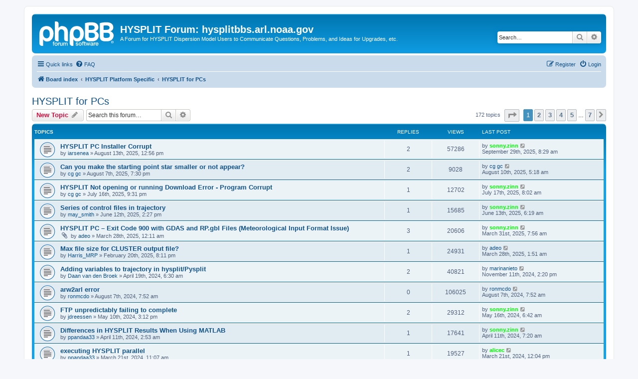

--- FILE ---
content_type: text/html; charset=UTF-8
request_url: https://hysplitbbs.arl.noaa.gov/viewforum.php?f=10&sid=5d1c50ff1a2d8fb74201ba6e87b54fc7
body_size: 87330
content:
<!DOCTYPE html>
<html dir="ltr" lang="en-us">
<head>
<meta charset="utf-8" />
<meta http-equiv="X-UA-Compatible" content="IE=edge">
<meta name="viewport" content="width=device-width, initial-scale=1" />

<title>HYSPLIT for PCs - HYSPLIT Forum: hysplitbbs.arl.noaa.gov</title>

	<link rel="alternate" type="application/atom+xml" title="Feed - HYSPLIT Forum: hysplitbbs.arl.noaa.gov" href="/app.php/feed?sid=db80abfc1f6f2e6937d72b2ea6584407">			<link rel="alternate" type="application/atom+xml" title="Feed - New Topics" href="/app.php/feed/topics?sid=db80abfc1f6f2e6937d72b2ea6584407">		<link rel="alternate" type="application/atom+xml" title="Feed - Forum - HYSPLIT for PCs" href="/app.php/feed/forum/10?sid=db80abfc1f6f2e6937d72b2ea6584407">		
	<link rel="canonical" href="https://hysplitbbs.arl.noaa.gov/viewforum.php?f=10">

<!--
	phpBB style name: prosilver
	Based on style:   prosilver (this is the default phpBB3 style)
	Original author:  Tom Beddard ( http://www.subBlue.com/ )
	Modified by:
-->

<link href="./assets/css/font-awesome.min.css?assets_version=29" rel="stylesheet">
<link href="./styles/prosilver/theme/stylesheet.css?assets_version=29" rel="stylesheet">
<link href="./styles/prosilver/theme/en_us/stylesheet.css?assets_version=29" rel="stylesheet">




<!--[if lte IE 9]>
	<link href="./styles/prosilver/theme/tweaks.css?assets_version=29" rel="stylesheet">
<![endif]-->





</head>
<body id="phpbb" class="nojs notouch section-viewforum ltr ">


<div id="wrap" class="wrap">
	<a id="top" class="top-anchor" accesskey="t"></a>
	<div id="page-header">
		<div class="headerbar" role="banner">
					<div class="inner">

			<div id="site-description" class="site-description">
		<a id="logo" class="logo" href="./index.php?sid=db80abfc1f6f2e6937d72b2ea6584407" title="Board index">
					<span class="site_logo"></span>
				</a>
				<h1>HYSPLIT Forum: hysplitbbs.arl.noaa.gov</h1>
				<p>A Forum for HYSPLIT Dispersion Model Users to Communicate Questions, Problems, and Ideas for Upgrades, etc.</p>
				<p class="skiplink"><a href="#start_here">Skip to content</a></p>
			</div>

									<div id="search-box" class="search-box search-header" role="search">
				<form action="./search.php?sid=db80abfc1f6f2e6937d72b2ea6584407" method="get" id="search">
				<fieldset>
					<input name="keywords" id="keywords" type="search" maxlength="128" title="Search for keywords" class="inputbox search tiny" size="20" value="" placeholder="Search…" />
					<button class="button button-search" type="submit" title="Search">
						<i class="icon fa-search fa-fw" aria-hidden="true"></i><span class="sr-only">Search</span>
					</button>
					<a href="./search.php?sid=db80abfc1f6f2e6937d72b2ea6584407" class="button button-search-end" title="Advanced search">
						<i class="icon fa-cog fa-fw" aria-hidden="true"></i><span class="sr-only">Advanced search</span>
					</a>
					<input type="hidden" name="sid" value="db80abfc1f6f2e6937d72b2ea6584407" />

				</fieldset>
				</form>
			</div>
						
			</div>
					</div>
				<div class="navbar" role="navigation">
	<div class="inner">

	<ul id="nav-main" class="nav-main linklist" role="menubar">

		<li id="quick-links" class="quick-links dropdown-container responsive-menu" data-skip-responsive="true">
			<a href="#" class="dropdown-trigger">
				<i class="icon fa-bars fa-fw" aria-hidden="true"></i><span>Quick links</span>
			</a>
			<div class="dropdown">
				<div class="pointer"><div class="pointer-inner"></div></div>
				<ul class="dropdown-contents" role="menu">
					
											<li class="separator"></li>
																									<li>
								<a href="./search.php?search_id=unanswered&amp;sid=db80abfc1f6f2e6937d72b2ea6584407" role="menuitem">
									<i class="icon fa-file-o fa-fw icon-gray" aria-hidden="true"></i><span>Unanswered topics</span>
								</a>
							</li>
							<li>
								<a href="./search.php?search_id=active_topics&amp;sid=db80abfc1f6f2e6937d72b2ea6584407" role="menuitem">
									<i class="icon fa-file-o fa-fw icon-blue" aria-hidden="true"></i><span>Active topics</span>
								</a>
							</li>
							<li class="separator"></li>
							<li>
								<a href="./search.php?sid=db80abfc1f6f2e6937d72b2ea6584407" role="menuitem">
									<i class="icon fa-search fa-fw" aria-hidden="true"></i><span>Search</span>
								</a>
							</li>
					
										<li class="separator"></li>

									</ul>
			</div>
		</li>

				<li data-skip-responsive="true">
			<a href="/app.php/help/faq?sid=db80abfc1f6f2e6937d72b2ea6584407" rel="help" title="Frequently Asked Questions" role="menuitem">
				<i class="icon fa-question-circle fa-fw" aria-hidden="true"></i><span>FAQ</span>
			</a>
		</li>
						
			<li class="rightside"  data-skip-responsive="true">
			<a href="./ucp.php?mode=login&amp;redirect=viewforum.php%3Ff%3D10&amp;sid=db80abfc1f6f2e6937d72b2ea6584407" title="Login" accesskey="x" role="menuitem">
				<i class="icon fa-power-off fa-fw" aria-hidden="true"></i><span>Login</span>
			</a>
		</li>
					<li class="rightside" data-skip-responsive="true">
				<a href="./ucp.php?mode=register&amp;sid=db80abfc1f6f2e6937d72b2ea6584407" role="menuitem">
					<i class="icon fa-pencil-square-o  fa-fw" aria-hidden="true"></i><span>Register</span>
				</a>
			</li>
						</ul>

	<ul id="nav-breadcrumbs" class="nav-breadcrumbs linklist navlinks" role="menubar">
				
		
		<li class="breadcrumbs" itemscope itemtype="https://schema.org/BreadcrumbList">

			
							<span class="crumb" itemtype="https://schema.org/ListItem" itemprop="itemListElement" itemscope><a itemprop="item" href="./index.php?sid=db80abfc1f6f2e6937d72b2ea6584407" accesskey="h" data-navbar-reference="index"><i class="icon fa-home fa-fw"></i><span itemprop="name">Board index</span></a><meta itemprop="position" content="1" /></span>

											
								<span class="crumb" itemtype="https://schema.org/ListItem" itemprop="itemListElement" itemscope data-forum-id="9"><a itemprop="item" href="./viewforum.php?f=9&amp;sid=db80abfc1f6f2e6937d72b2ea6584407"><span itemprop="name">HYSPLIT Platform Specific</span></a><meta itemprop="position" content="2" /></span>
															
								<span class="crumb" itemtype="https://schema.org/ListItem" itemprop="itemListElement" itemscope data-forum-id="10"><a itemprop="item" href="./viewforum.php?f=10&amp;sid=db80abfc1f6f2e6937d72b2ea6584407"><span itemprop="name">HYSPLIT for PCs</span></a><meta itemprop="position" content="3" /></span>
							
					</li>

		
					<li class="rightside responsive-search">
				<a href="./search.php?sid=db80abfc1f6f2e6937d72b2ea6584407" title="View the advanced search options" role="menuitem">
					<i class="icon fa-search fa-fw" aria-hidden="true"></i><span class="sr-only">Search</span>
				</a>
			</li>
			</ul>

	</div>
</div>
	</div>

	
	<a id="start_here" class="anchor"></a>
	<div id="page-body" class="page-body" role="main">
		
		<h2 class="forum-title"><a href="./viewforum.php?f=10&amp;sid=db80abfc1f6f2e6937d72b2ea6584407">HYSPLIT for PCs</a></h2>
<div>
	<!-- NOTE: remove the style="display: none" when you want to have the forum description on the forum body -->
	<div style="display: none !important;">Post any questions or comments regarding the Desktop PC version of HYSPLIT.  This includes the model execution, GUIs, results, or graphics.  Be sure to include the operating system you are using (Windows XP, Windows Vista, Windows 7, Windows 8, etc.<br /></div>	</div>



	<div class="action-bar bar-top">

				
		<a href="./posting.php?mode=post&amp;f=10&amp;sid=db80abfc1f6f2e6937d72b2ea6584407" class="button" title="Post a new topic">
							<span>New Topic</span> <i class="icon fa-pencil fa-fw" aria-hidden="true"></i>
					</a>
				
			<div class="search-box" role="search">
			<form method="get" id="forum-search" action="./search.php?sid=db80abfc1f6f2e6937d72b2ea6584407">
			<fieldset>
				<input class="inputbox search tiny" type="search" name="keywords" id="search_keywords" size="20" placeholder="Search this forum…" />
				<button class="button button-search" type="submit" title="Search">
					<i class="icon fa-search fa-fw" aria-hidden="true"></i><span class="sr-only">Search</span>
				</button>
				<a href="./search.php?fid%5B%5D=10&amp;sid=db80abfc1f6f2e6937d72b2ea6584407" class="button button-search-end" title="Advanced search">
					<i class="icon fa-cog fa-fw" aria-hidden="true"></i><span class="sr-only">Advanced search</span>
				</a>
				<input type="hidden" name="fid[0]" value="10" />
<input type="hidden" name="sid" value="db80abfc1f6f2e6937d72b2ea6584407" />

			</fieldset>
			</form>
		</div>
	
	<div class="pagination">
				172 topics
					<ul>
	<li class="dropdown-container dropdown-button-control dropdown-page-jump page-jump">
		<a class="button button-icon-only dropdown-trigger" href="#" title="Click to jump to page…" role="button"><i class="icon fa-level-down fa-rotate-270" aria-hidden="true"></i><span class="sr-only">Page <strong>1</strong> of <strong>7</strong></span></a>
		<div class="dropdown">
			<div class="pointer"><div class="pointer-inner"></div></div>
			<ul class="dropdown-contents">
				<li>Jump to page:</li>
				<li class="page-jump-form">
					<input type="number" name="page-number" min="1" max="999999" title="Enter the page number you wish to go to" class="inputbox tiny" data-per-page="25" data-base-url=".&#x2F;viewforum.php&#x3F;f&#x3D;10&amp;amp&#x3B;sid&#x3D;db80abfc1f6f2e6937d72b2ea6584407" data-start-name="start" />
					<input class="button2" value="Go" type="button" />
				</li>
			</ul>
		</div>
	</li>
		<li class="active"><span>1</span></li>
				<li><a class="button" href="./viewforum.php?f=10&amp;sid=db80abfc1f6f2e6937d72b2ea6584407&amp;start=25" role="button">2</a></li>
				<li><a class="button" href="./viewforum.php?f=10&amp;sid=db80abfc1f6f2e6937d72b2ea6584407&amp;start=50" role="button">3</a></li>
				<li><a class="button" href="./viewforum.php?f=10&amp;sid=db80abfc1f6f2e6937d72b2ea6584407&amp;start=75" role="button">4</a></li>
				<li><a class="button" href="./viewforum.php?f=10&amp;sid=db80abfc1f6f2e6937d72b2ea6584407&amp;start=100" role="button">5</a></li>
			<li class="ellipsis" role="separator"><span>…</span></li>
				<li><a class="button" href="./viewforum.php?f=10&amp;sid=db80abfc1f6f2e6937d72b2ea6584407&amp;start=150" role="button">7</a></li>
				<li class="arrow next"><a class="button button-icon-only" href="./viewforum.php?f=10&amp;sid=db80abfc1f6f2e6937d72b2ea6584407&amp;start=25" rel="next" role="button"><i class="icon fa-chevron-right fa-fw" aria-hidden="true"></i><span class="sr-only">Next</span></a></li>
	</ul>
			</div>

	</div>




	
			<div class="forumbg">
		<div class="inner">
		<ul class="topiclist">
			<li class="header">
				<dl class="row-item">
					<dt><div class="list-inner">Topics</div></dt>
					<dd class="posts">Replies</dd>
					<dd class="views">Views</dd>
					<dd class="lastpost"><span>Last post</span></dd>
				</dl>
			</li>
		</ul>
		<ul class="topiclist topics">
	
				<li class="row bg1">
						<dl class="row-item topic_read">
				<dt title="No unread posts">
										<div class="list-inner">
																		<a href="./viewtopic.php?t=2880&amp;sid=db80abfc1f6f2e6937d72b2ea6584407" class="topictitle">HYSPLIT PC Installer Corrupt</a>																								<br />
						
												<div class="responsive-show" style="display: none;">
							Last post by <a href="./memberlist.php?mode=viewprofile&amp;u=19064&amp;sid=db80abfc1f6f2e6937d72b2ea6584407" style="color: #00FF00;" class="username-coloured">sonny.zinn</a> &laquo; <a href="./viewtopic.php?p=8087&amp;sid=db80abfc1f6f2e6937d72b2ea6584407#p8087" title="Go to last post"><time datetime="2025-09-29T12:29:44+00:00">September 29th, 2025, 8:29 am</time></a>
													</div>
														<span class="responsive-show left-box" style="display: none;">Replies: <strong>2</strong></span>
													
						<div class="topic-poster responsive-hide left-box">
																												by <a href="./memberlist.php?mode=viewprofile&amp;u=20368&amp;sid=db80abfc1f6f2e6937d72b2ea6584407" class="username">iarsenea</a> &raquo; <time datetime="2025-08-13T16:56:18+00:00">August 13th, 2025, 12:56 pm</time>
																				</div>

						
											</div>
				</dt>
				<dd class="posts">2 <dfn>Replies</dfn></dd>
				<dd class="views">57286 <dfn>Views</dfn></dd>
				<dd class="lastpost">
					<span><dfn>Last post </dfn>by <a href="./memberlist.php?mode=viewprofile&amp;u=19064&amp;sid=db80abfc1f6f2e6937d72b2ea6584407" style="color: #00FF00;" class="username-coloured">sonny.zinn</a>													<a href="./viewtopic.php?p=8087&amp;sid=db80abfc1f6f2e6937d72b2ea6584407#p8087" title="Go to last post">
								<i class="icon fa-external-link-square fa-fw icon-lightgray icon-md" aria-hidden="true"></i><span class="sr-only"></span>
							</a>
												<br /><time datetime="2025-09-29T12:29:44+00:00">September 29th, 2025, 8:29 am</time>
					</span>
				</dd>
			</dl>
					</li>
		
	

	
	
				<li class="row bg2">
						<dl class="row-item topic_read">
				<dt title="No unread posts">
										<div class="list-inner">
																		<a href="./viewtopic.php?t=2878&amp;sid=db80abfc1f6f2e6937d72b2ea6584407" class="topictitle">Can you make the starting point star smaller or not appear?</a>																								<br />
						
												<div class="responsive-show" style="display: none;">
							Last post by <a href="./memberlist.php?mode=viewprofile&amp;u=18806&amp;sid=db80abfc1f6f2e6937d72b2ea6584407" class="username">cg gc</a> &laquo; <a href="./viewtopic.php?p=8065&amp;sid=db80abfc1f6f2e6937d72b2ea6584407#p8065" title="Go to last post"><time datetime="2025-08-10T09:18:11+00:00">August 10th, 2025, 5:18 am</time></a>
													</div>
														<span class="responsive-show left-box" style="display: none;">Replies: <strong>2</strong></span>
													
						<div class="topic-poster responsive-hide left-box">
																												by <a href="./memberlist.php?mode=viewprofile&amp;u=18806&amp;sid=db80abfc1f6f2e6937d72b2ea6584407" class="username">cg gc</a> &raquo; <time datetime="2025-08-07T23:30:26+00:00">August 7th, 2025, 7:30 pm</time>
																				</div>

						
											</div>
				</dt>
				<dd class="posts">2 <dfn>Replies</dfn></dd>
				<dd class="views">9028 <dfn>Views</dfn></dd>
				<dd class="lastpost">
					<span><dfn>Last post </dfn>by <a href="./memberlist.php?mode=viewprofile&amp;u=18806&amp;sid=db80abfc1f6f2e6937d72b2ea6584407" class="username">cg gc</a>													<a href="./viewtopic.php?p=8065&amp;sid=db80abfc1f6f2e6937d72b2ea6584407#p8065" title="Go to last post">
								<i class="icon fa-external-link-square fa-fw icon-lightgray icon-md" aria-hidden="true"></i><span class="sr-only"></span>
							</a>
												<br /><time datetime="2025-08-10T09:18:11+00:00">August 10th, 2025, 5:18 am</time>
					</span>
				</dd>
			</dl>
					</li>
		
	

	
	
				<li class="row bg1">
						<dl class="row-item topic_read">
				<dt title="No unread posts">
										<div class="list-inner">
																		<a href="./viewtopic.php?t=2870&amp;sid=db80abfc1f6f2e6937d72b2ea6584407" class="topictitle">HYSPLIT Not opening or running Download Error - Program Corrupt</a>																								<br />
						
												<div class="responsive-show" style="display: none;">
							Last post by <a href="./memberlist.php?mode=viewprofile&amp;u=19064&amp;sid=db80abfc1f6f2e6937d72b2ea6584407" style="color: #00FF00;" class="username-coloured">sonny.zinn</a> &laquo; <a href="./viewtopic.php?p=8051&amp;sid=db80abfc1f6f2e6937d72b2ea6584407#p8051" title="Go to last post"><time datetime="2025-07-17T12:02:28+00:00">July 17th, 2025, 8:02 am</time></a>
													</div>
														<span class="responsive-show left-box" style="display: none;">Replies: <strong>1</strong></span>
													
						<div class="topic-poster responsive-hide left-box">
																												by <a href="./memberlist.php?mode=viewprofile&amp;u=18806&amp;sid=db80abfc1f6f2e6937d72b2ea6584407" class="username">cg gc</a> &raquo; <time datetime="2025-07-17T01:31:24+00:00">July 16th, 2025, 9:31 pm</time>
																				</div>

						
											</div>
				</dt>
				<dd class="posts">1 <dfn>Replies</dfn></dd>
				<dd class="views">12702 <dfn>Views</dfn></dd>
				<dd class="lastpost">
					<span><dfn>Last post </dfn>by <a href="./memberlist.php?mode=viewprofile&amp;u=19064&amp;sid=db80abfc1f6f2e6937d72b2ea6584407" style="color: #00FF00;" class="username-coloured">sonny.zinn</a>													<a href="./viewtopic.php?p=8051&amp;sid=db80abfc1f6f2e6937d72b2ea6584407#p8051" title="Go to last post">
								<i class="icon fa-external-link-square fa-fw icon-lightgray icon-md" aria-hidden="true"></i><span class="sr-only"></span>
							</a>
												<br /><time datetime="2025-07-17T12:02:28+00:00">July 17th, 2025, 8:02 am</time>
					</span>
				</dd>
			</dl>
					</li>
		
	

	
	
				<li class="row bg2">
						<dl class="row-item topic_read">
				<dt title="No unread posts">
										<div class="list-inner">
																		<a href="./viewtopic.php?t=2860&amp;sid=db80abfc1f6f2e6937d72b2ea6584407" class="topictitle">Series of control files in trajectory</a>																								<br />
						
												<div class="responsive-show" style="display: none;">
							Last post by <a href="./memberlist.php?mode=viewprofile&amp;u=19064&amp;sid=db80abfc1f6f2e6937d72b2ea6584407" style="color: #00FF00;" class="username-coloured">sonny.zinn</a> &laquo; <a href="./viewtopic.php?p=8031&amp;sid=db80abfc1f6f2e6937d72b2ea6584407#p8031" title="Go to last post"><time datetime="2025-06-13T10:19:35+00:00">June 13th, 2025, 6:19 am</time></a>
													</div>
														<span class="responsive-show left-box" style="display: none;">Replies: <strong>1</strong></span>
													
						<div class="topic-poster responsive-hide left-box">
																												by <a href="./memberlist.php?mode=viewprofile&amp;u=20354&amp;sid=db80abfc1f6f2e6937d72b2ea6584407" class="username">may_smith</a> &raquo; <time datetime="2025-06-12T18:27:48+00:00">June 12th, 2025, 2:27 pm</time>
																				</div>

						
											</div>
				</dt>
				<dd class="posts">1 <dfn>Replies</dfn></dd>
				<dd class="views">15685 <dfn>Views</dfn></dd>
				<dd class="lastpost">
					<span><dfn>Last post </dfn>by <a href="./memberlist.php?mode=viewprofile&amp;u=19064&amp;sid=db80abfc1f6f2e6937d72b2ea6584407" style="color: #00FF00;" class="username-coloured">sonny.zinn</a>													<a href="./viewtopic.php?p=8031&amp;sid=db80abfc1f6f2e6937d72b2ea6584407#p8031" title="Go to last post">
								<i class="icon fa-external-link-square fa-fw icon-lightgray icon-md" aria-hidden="true"></i><span class="sr-only"></span>
							</a>
												<br /><time datetime="2025-06-13T10:19:35+00:00">June 13th, 2025, 6:19 am</time>
					</span>
				</dd>
			</dl>
					</li>
		
	

	
	
				<li class="row bg1">
						<dl class="row-item topic_read">
				<dt title="No unread posts">
										<div class="list-inner">
																		<a href="./viewtopic.php?t=2845&amp;sid=db80abfc1f6f2e6937d72b2ea6584407" class="topictitle">HYSPLIT PC – Exit Code 900 with GDAS and RP.gbl Files (Meteorological Input Format Issue)</a>																								<br />
						
												<div class="responsive-show" style="display: none;">
							Last post by <a href="./memberlist.php?mode=viewprofile&amp;u=19064&amp;sid=db80abfc1f6f2e6937d72b2ea6584407" style="color: #00FF00;" class="username-coloured">sonny.zinn</a> &laquo; <a href="./viewtopic.php?p=8001&amp;sid=db80abfc1f6f2e6937d72b2ea6584407#p8001" title="Go to last post"><time datetime="2025-03-31T11:56:19+00:00">March 31st, 2025, 7:56 am</time></a>
													</div>
														<span class="responsive-show left-box" style="display: none;">Replies: <strong>3</strong></span>
													
						<div class="topic-poster responsive-hide left-box">
														<i class="icon fa-paperclip fa-fw" aria-hidden="true"></i>														by <a href="./memberlist.php?mode=viewprofile&amp;u=20334&amp;sid=db80abfc1f6f2e6937d72b2ea6584407" class="username">adeo</a> &raquo; <time datetime="2025-03-28T04:11:55+00:00">March 28th, 2025, 12:11 am</time>
																				</div>

						
											</div>
				</dt>
				<dd class="posts">3 <dfn>Replies</dfn></dd>
				<dd class="views">20606 <dfn>Views</dfn></dd>
				<dd class="lastpost">
					<span><dfn>Last post </dfn>by <a href="./memberlist.php?mode=viewprofile&amp;u=19064&amp;sid=db80abfc1f6f2e6937d72b2ea6584407" style="color: #00FF00;" class="username-coloured">sonny.zinn</a>													<a href="./viewtopic.php?p=8001&amp;sid=db80abfc1f6f2e6937d72b2ea6584407#p8001" title="Go to last post">
								<i class="icon fa-external-link-square fa-fw icon-lightgray icon-md" aria-hidden="true"></i><span class="sr-only"></span>
							</a>
												<br /><time datetime="2025-03-31T11:56:19+00:00">March 31st, 2025, 7:56 am</time>
					</span>
				</dd>
			</dl>
					</li>
		
	

	
	
				<li class="row bg2">
						<dl class="row-item topic_read">
				<dt title="No unread posts">
										<div class="list-inner">
																		<a href="./viewtopic.php?t=2839&amp;sid=db80abfc1f6f2e6937d72b2ea6584407" class="topictitle">Max file size for CLUSTER output file?</a>																								<br />
						
												<div class="responsive-show" style="display: none;">
							Last post by <a href="./memberlist.php?mode=viewprofile&amp;u=20334&amp;sid=db80abfc1f6f2e6937d72b2ea6584407" class="username">adeo</a> &laquo; <a href="./viewtopic.php?p=7996&amp;sid=db80abfc1f6f2e6937d72b2ea6584407#p7996" title="Go to last post"><time datetime="2025-03-28T05:51:00+00:00">March 28th, 2025, 1:51 am</time></a>
													</div>
														<span class="responsive-show left-box" style="display: none;">Replies: <strong>1</strong></span>
													
						<div class="topic-poster responsive-hide left-box">
																												by <a href="./memberlist.php?mode=viewprofile&amp;u=20059&amp;sid=db80abfc1f6f2e6937d72b2ea6584407" class="username">Harris_MRP</a> &raquo; <time datetime="2025-02-21T01:11:52+00:00">February 20th, 2025, 8:11 pm</time>
																				</div>

						
											</div>
				</dt>
				<dd class="posts">1 <dfn>Replies</dfn></dd>
				<dd class="views">24931 <dfn>Views</dfn></dd>
				<dd class="lastpost">
					<span><dfn>Last post </dfn>by <a href="./memberlist.php?mode=viewprofile&amp;u=20334&amp;sid=db80abfc1f6f2e6937d72b2ea6584407" class="username">adeo</a>													<a href="./viewtopic.php?p=7996&amp;sid=db80abfc1f6f2e6937d72b2ea6584407#p7996" title="Go to last post">
								<i class="icon fa-external-link-square fa-fw icon-lightgray icon-md" aria-hidden="true"></i><span class="sr-only"></span>
							</a>
												<br /><time datetime="2025-03-28T05:51:00+00:00">March 28th, 2025, 1:51 am</time>
					</span>
				</dd>
			</dl>
					</li>
		
	

	
	
				<li class="row bg1">
						<dl class="row-item topic_read">
				<dt title="No unread posts">
										<div class="list-inner">
																		<a href="./viewtopic.php?t=2772&amp;sid=db80abfc1f6f2e6937d72b2ea6584407" class="topictitle">Adding variables to trajectory in hysplit/Pysplit</a>																								<br />
						
												<div class="responsive-show" style="display: none;">
							Last post by <a href="./memberlist.php?mode=viewprofile&amp;u=20302&amp;sid=db80abfc1f6f2e6937d72b2ea6584407" class="username">marinanieto</a> &laquo; <a href="./viewtopic.php?p=7947&amp;sid=db80abfc1f6f2e6937d72b2ea6584407#p7947" title="Go to last post"><time datetime="2024-11-11T19:20:32+00:00">November 11th, 2024, 2:20 pm</time></a>
													</div>
														<span class="responsive-show left-box" style="display: none;">Replies: <strong>2</strong></span>
													
						<div class="topic-poster responsive-hide left-box">
																												by <a href="./memberlist.php?mode=viewprofile&amp;u=20239&amp;sid=db80abfc1f6f2e6937d72b2ea6584407" class="username">Daan van den Broek</a> &raquo; <time datetime="2024-04-19T10:30:59+00:00">April 19th, 2024, 6:30 am</time>
																				</div>

						
											</div>
				</dt>
				<dd class="posts">2 <dfn>Replies</dfn></dd>
				<dd class="views">40821 <dfn>Views</dfn></dd>
				<dd class="lastpost">
					<span><dfn>Last post </dfn>by <a href="./memberlist.php?mode=viewprofile&amp;u=20302&amp;sid=db80abfc1f6f2e6937d72b2ea6584407" class="username">marinanieto</a>													<a href="./viewtopic.php?p=7947&amp;sid=db80abfc1f6f2e6937d72b2ea6584407#p7947" title="Go to last post">
								<i class="icon fa-external-link-square fa-fw icon-lightgray icon-md" aria-hidden="true"></i><span class="sr-only"></span>
							</a>
												<br /><time datetime="2024-11-11T19:20:32+00:00">November 11th, 2024, 2:20 pm</time>
					</span>
				</dd>
			</dl>
					</li>
		
	

	
	
				<li class="row bg2">
						<dl class="row-item topic_read">
				<dt title="No unread posts">
										<div class="list-inner">
																		<a href="./viewtopic.php?t=2801&amp;sid=db80abfc1f6f2e6937d72b2ea6584407" class="topictitle">arw2arl error</a>																								<br />
						
												<div class="responsive-show" style="display: none;">
							Last post by <a href="./memberlist.php?mode=viewprofile&amp;u=5210&amp;sid=db80abfc1f6f2e6937d72b2ea6584407" class="username">ronmcdo</a> &laquo; <a href="./viewtopic.php?p=7889&amp;sid=db80abfc1f6f2e6937d72b2ea6584407#p7889" title="Go to last post"><time datetime="2024-08-07T11:52:08+00:00">August 7th, 2024, 7:52 am</time></a>
													</div>
													
						<div class="topic-poster responsive-hide left-box">
																												by <a href="./memberlist.php?mode=viewprofile&amp;u=5210&amp;sid=db80abfc1f6f2e6937d72b2ea6584407" class="username">ronmcdo</a> &raquo; <time datetime="2024-08-07T11:52:08+00:00">August 7th, 2024, 7:52 am</time>
																				</div>

						
											</div>
				</dt>
				<dd class="posts">0 <dfn>Replies</dfn></dd>
				<dd class="views">106025 <dfn>Views</dfn></dd>
				<dd class="lastpost">
					<span><dfn>Last post </dfn>by <a href="./memberlist.php?mode=viewprofile&amp;u=5210&amp;sid=db80abfc1f6f2e6937d72b2ea6584407" class="username">ronmcdo</a>													<a href="./viewtopic.php?p=7889&amp;sid=db80abfc1f6f2e6937d72b2ea6584407#p7889" title="Go to last post">
								<i class="icon fa-external-link-square fa-fw icon-lightgray icon-md" aria-hidden="true"></i><span class="sr-only"></span>
							</a>
												<br /><time datetime="2024-08-07T11:52:08+00:00">August 7th, 2024, 7:52 am</time>
					</span>
				</dd>
			</dl>
					</li>
		
	

	
	
				<li class="row bg1">
						<dl class="row-item topic_read">
				<dt title="No unread posts">
										<div class="list-inner">
																		<a href="./viewtopic.php?t=2776&amp;sid=db80abfc1f6f2e6937d72b2ea6584407" class="topictitle">FTP unpredictably failing to complete</a>																								<br />
						
												<div class="responsive-show" style="display: none;">
							Last post by <a href="./memberlist.php?mode=viewprofile&amp;u=19064&amp;sid=db80abfc1f6f2e6937d72b2ea6584407" style="color: #00FF00;" class="username-coloured">sonny.zinn</a> &laquo; <a href="./viewtopic.php?p=7827&amp;sid=db80abfc1f6f2e6937d72b2ea6584407#p7827" title="Go to last post"><time datetime="2024-05-16T10:42:05+00:00">May 16th, 2024, 6:42 am</time></a>
													</div>
														<span class="responsive-show left-box" style="display: none;">Replies: <strong>2</strong></span>
													
						<div class="topic-poster responsive-hide left-box">
																												by <a href="./memberlist.php?mode=viewprofile&amp;u=7115&amp;sid=db80abfc1f6f2e6937d72b2ea6584407" class="username">jdreessen</a> &raquo; <time datetime="2024-05-10T19:12:48+00:00">May 10th, 2024, 3:12 pm</time>
																				</div>

						
											</div>
				</dt>
				<dd class="posts">2 <dfn>Replies</dfn></dd>
				<dd class="views">29312 <dfn>Views</dfn></dd>
				<dd class="lastpost">
					<span><dfn>Last post </dfn>by <a href="./memberlist.php?mode=viewprofile&amp;u=19064&amp;sid=db80abfc1f6f2e6937d72b2ea6584407" style="color: #00FF00;" class="username-coloured">sonny.zinn</a>													<a href="./viewtopic.php?p=7827&amp;sid=db80abfc1f6f2e6937d72b2ea6584407#p7827" title="Go to last post">
								<i class="icon fa-external-link-square fa-fw icon-lightgray icon-md" aria-hidden="true"></i><span class="sr-only"></span>
							</a>
												<br /><time datetime="2024-05-16T10:42:05+00:00">May 16th, 2024, 6:42 am</time>
					</span>
				</dd>
			</dl>
					</li>
		
	

	
	
				<li class="row bg2">
						<dl class="row-item topic_read">
				<dt title="No unread posts">
										<div class="list-inner">
																		<a href="./viewtopic.php?t=2769&amp;sid=db80abfc1f6f2e6937d72b2ea6584407" class="topictitle">Differences in HYSPLIT Results When Using MATLAB</a>																								<br />
						
												<div class="responsive-show" style="display: none;">
							Last post by <a href="./memberlist.php?mode=viewprofile&amp;u=19064&amp;sid=db80abfc1f6f2e6937d72b2ea6584407" style="color: #00FF00;" class="username-coloured">sonny.zinn</a> &laquo; <a href="./viewtopic.php?p=7812&amp;sid=db80abfc1f6f2e6937d72b2ea6584407#p7812" title="Go to last post"><time datetime="2024-04-11T11:20:39+00:00">April 11th, 2024, 7:20 am</time></a>
													</div>
														<span class="responsive-show left-box" style="display: none;">Replies: <strong>1</strong></span>
													
						<div class="topic-poster responsive-hide left-box">
																												by <a href="./memberlist.php?mode=viewprofile&amp;u=20228&amp;sid=db80abfc1f6f2e6937d72b2ea6584407" class="username">ppandaa33</a> &raquo; <time datetime="2024-04-11T06:53:42+00:00">April 11th, 2024, 2:53 am</time>
																				</div>

						
											</div>
				</dt>
				<dd class="posts">1 <dfn>Replies</dfn></dd>
				<dd class="views">17641 <dfn>Views</dfn></dd>
				<dd class="lastpost">
					<span><dfn>Last post </dfn>by <a href="./memberlist.php?mode=viewprofile&amp;u=19064&amp;sid=db80abfc1f6f2e6937d72b2ea6584407" style="color: #00FF00;" class="username-coloured">sonny.zinn</a>													<a href="./viewtopic.php?p=7812&amp;sid=db80abfc1f6f2e6937d72b2ea6584407#p7812" title="Go to last post">
								<i class="icon fa-external-link-square fa-fw icon-lightgray icon-md" aria-hidden="true"></i><span class="sr-only"></span>
							</a>
												<br /><time datetime="2024-04-11T11:20:39+00:00">April 11th, 2024, 7:20 am</time>
					</span>
				</dd>
			</dl>
					</li>
		
	

	
	
				<li class="row bg1">
						<dl class="row-item topic_read">
				<dt title="No unread posts">
										<div class="list-inner">
																		<a href="./viewtopic.php?t=2763&amp;sid=db80abfc1f6f2e6937d72b2ea6584407" class="topictitle">executing HYSPLIT parallel</a>																								<br />
						
												<div class="responsive-show" style="display: none;">
							Last post by <a href="./memberlist.php?mode=viewprofile&amp;u=17280&amp;sid=db80abfc1f6f2e6937d72b2ea6584407" style="color: #00FF00;" class="username-coloured">alicec</a> &laquo; <a href="./viewtopic.php?p=7790&amp;sid=db80abfc1f6f2e6937d72b2ea6584407#p7790" title="Go to last post"><time datetime="2024-03-21T16:04:57+00:00">March 21st, 2024, 12:04 pm</time></a>
													</div>
														<span class="responsive-show left-box" style="display: none;">Replies: <strong>1</strong></span>
													
						<div class="topic-poster responsive-hide left-box">
																												by <a href="./memberlist.php?mode=viewprofile&amp;u=20228&amp;sid=db80abfc1f6f2e6937d72b2ea6584407" class="username">ppandaa33</a> &raquo; <time datetime="2024-03-21T15:07:42+00:00">March 21st, 2024, 11:07 am</time>
																				</div>

						
											</div>
				</dt>
				<dd class="posts">1 <dfn>Replies</dfn></dd>
				<dd class="views">19527 <dfn>Views</dfn></dd>
				<dd class="lastpost">
					<span><dfn>Last post </dfn>by <a href="./memberlist.php?mode=viewprofile&amp;u=17280&amp;sid=db80abfc1f6f2e6937d72b2ea6584407" style="color: #00FF00;" class="username-coloured">alicec</a>													<a href="./viewtopic.php?p=7790&amp;sid=db80abfc1f6f2e6937d72b2ea6584407#p7790" title="Go to last post">
								<i class="icon fa-external-link-square fa-fw icon-lightgray icon-md" aria-hidden="true"></i><span class="sr-only"></span>
							</a>
												<br /><time datetime="2024-03-21T16:04:57+00:00">March 21st, 2024, 12:04 pm</time>
					</span>
				</dd>
			</dl>
					</li>
		
	

	
	
				<li class="row bg2">
						<dl class="row-item topic_read">
				<dt title="No unread posts">
										<div class="list-inner">
																		<a href="./viewtopic.php?t=2760&amp;sid=db80abfc1f6f2e6937d72b2ea6584407" class="topictitle">HYSPLIT Points to Photoshop</a>																								<br />
						
												<div class="responsive-show" style="display: none;">
							Last post by <a href="./memberlist.php?mode=viewprofile&amp;u=19064&amp;sid=db80abfc1f6f2e6937d72b2ea6584407" style="color: #00FF00;" class="username-coloured">sonny.zinn</a> &laquo; <a href="./viewtopic.php?p=7783&amp;sid=db80abfc1f6f2e6937d72b2ea6584407#p7783" title="Go to last post"><time datetime="2024-03-13T11:29:24+00:00">March 13th, 2024, 7:29 am</time></a>
													</div>
														<span class="responsive-show left-box" style="display: none;">Replies: <strong>1</strong></span>
													
						<div class="topic-poster responsive-hide left-box">
																												by <a href="./memberlist.php?mode=viewprofile&amp;u=20223&amp;sid=db80abfc1f6f2e6937d72b2ea6584407" class="username">mzagurek</a> &raquo; <time datetime="2024-03-12T23:00:14+00:00">March 12th, 2024, 7:00 pm</time>
																				</div>

						
											</div>
				</dt>
				<dd class="posts">1 <dfn>Replies</dfn></dd>
				<dd class="views">18033 <dfn>Views</dfn></dd>
				<dd class="lastpost">
					<span><dfn>Last post </dfn>by <a href="./memberlist.php?mode=viewprofile&amp;u=19064&amp;sid=db80abfc1f6f2e6937d72b2ea6584407" style="color: #00FF00;" class="username-coloured">sonny.zinn</a>													<a href="./viewtopic.php?p=7783&amp;sid=db80abfc1f6f2e6937d72b2ea6584407#p7783" title="Go to last post">
								<i class="icon fa-external-link-square fa-fw icon-lightgray icon-md" aria-hidden="true"></i><span class="sr-only"></span>
							</a>
												<br /><time datetime="2024-03-13T11:29:24+00:00">March 13th, 2024, 7:29 am</time>
					</span>
				</dd>
			</dl>
					</li>
		
	

	
	
				<li class="row bg1">
						<dl class="row-item topic_read">
				<dt title="No unread posts">
										<div class="list-inner">
																		<a href="./viewtopic.php?t=2715&amp;sid=db80abfc1f6f2e6937d72b2ea6584407" class="topictitle">Datetime issue when plotting backtrajectory</a>																								<br />
						
												<div class="responsive-show" style="display: none;">
							Last post by <a href="./memberlist.php?mode=viewprofile&amp;u=19064&amp;sid=db80abfc1f6f2e6937d72b2ea6584407" style="color: #00FF00;" class="username-coloured">sonny.zinn</a> &laquo; <a href="./viewtopic.php?p=7744&amp;sid=db80abfc1f6f2e6937d72b2ea6584407#p7744" title="Go to last post"><time datetime="2024-01-08T18:11:15+00:00">January 8th, 2024, 1:11 pm</time></a>
													</div>
														<span class="responsive-show left-box" style="display: none;">Replies: <strong>2</strong></span>
													
						<div class="topic-poster responsive-hide left-box">
														<i class="icon fa-paperclip fa-fw" aria-hidden="true"></i>														by <a href="./memberlist.php?mode=viewprofile&amp;u=20179&amp;sid=db80abfc1f6f2e6937d72b2ea6584407" class="username">karljchan</a> &raquo; <time datetime="2023-09-15T04:18:55+00:00">September 15th, 2023, 12:18 am</time>
																				</div>

						
											</div>
				</dt>
				<dd class="posts">2 <dfn>Replies</dfn></dd>
				<dd class="views">256094 <dfn>Views</dfn></dd>
				<dd class="lastpost">
					<span><dfn>Last post </dfn>by <a href="./memberlist.php?mode=viewprofile&amp;u=19064&amp;sid=db80abfc1f6f2e6937d72b2ea6584407" style="color: #00FF00;" class="username-coloured">sonny.zinn</a>													<a href="./viewtopic.php?p=7744&amp;sid=db80abfc1f6f2e6937d72b2ea6584407#p7744" title="Go to last post">
								<i class="icon fa-external-link-square fa-fw icon-lightgray icon-md" aria-hidden="true"></i><span class="sr-only"></span>
							</a>
												<br /><time datetime="2024-01-08T18:11:15+00:00">January 8th, 2024, 1:11 pm</time>
					</span>
				</dd>
			</dl>
					</li>
		
	

	
	
				<li class="row bg2">
						<dl class="row-item topic_read">
				<dt title="No unread posts">
										<div class="list-inner">
																		<a href="./viewtopic.php?t=2741&amp;sid=db80abfc1f6f2e6937d72b2ea6584407" class="topictitle">Error testing hysplitplot/tests</a>																								<br />
						
												<div class="responsive-show" style="display: none;">
							Last post by <a href="./memberlist.php?mode=viewprofile&amp;u=19064&amp;sid=db80abfc1f6f2e6937d72b2ea6584407" style="color: #00FF00;" class="username-coloured">sonny.zinn</a> &laquo; <a href="./viewtopic.php?p=7743&amp;sid=db80abfc1f6f2e6937d72b2ea6584407#p7743" title="Go to last post"><time datetime="2023-12-20T11:47:15+00:00">December 20th, 2023, 6:47 am</time></a>
													</div>
														<span class="responsive-show left-box" style="display: none;">Replies: <strong>1</strong></span>
													
						<div class="topic-poster responsive-hide left-box">
														<i class="icon fa-paperclip fa-fw" aria-hidden="true"></i>														by <a href="./memberlist.php?mode=viewprofile&amp;u=20179&amp;sid=db80abfc1f6f2e6937d72b2ea6584407" class="username">karljchan</a> &raquo; <time datetime="2023-12-20T07:19:56+00:00">December 20th, 2023, 2:19 am</time>
																				</div>

						
											</div>
				</dt>
				<dd class="posts">1 <dfn>Replies</dfn></dd>
				<dd class="views">80194 <dfn>Views</dfn></dd>
				<dd class="lastpost">
					<span><dfn>Last post </dfn>by <a href="./memberlist.php?mode=viewprofile&amp;u=19064&amp;sid=db80abfc1f6f2e6937d72b2ea6584407" style="color: #00FF00;" class="username-coloured">sonny.zinn</a>													<a href="./viewtopic.php?p=7743&amp;sid=db80abfc1f6f2e6937d72b2ea6584407#p7743" title="Go to last post">
								<i class="icon fa-external-link-square fa-fw icon-lightgray icon-md" aria-hidden="true"></i><span class="sr-only"></span>
							</a>
												<br /><time datetime="2023-12-20T11:47:15+00:00">December 20th, 2023, 6:47 am</time>
					</span>
				</dd>
			</dl>
					</li>
		
	

	
	
				<li class="row bg1">
						<dl class="row-item topic_read">
				<dt title="No unread posts">
										<div class="list-inner">
																		<a href="./viewtopic.php?t=2699&amp;sid=db80abfc1f6f2e6937d72b2ea6584407" class="topictitle">Unable to get Hysplit working on my PC</a>																								<br />
						
												<div class="responsive-show" style="display: none;">
							Last post by <a href="./memberlist.php?mode=viewprofile&amp;u=19064&amp;sid=db80abfc1f6f2e6937d72b2ea6584407" style="color: #00FF00;" class="username-coloured">sonny.zinn</a> &laquo; <a href="./viewtopic.php?p=7648&amp;sid=db80abfc1f6f2e6937d72b2ea6584407#p7648" title="Go to last post"><time datetime="2023-06-28T10:53:02+00:00">June 28th, 2023, 6:53 am</time></a>
													</div>
														<span class="responsive-show left-box" style="display: none;">Replies: <strong>1</strong></span>
													
						<div class="topic-poster responsive-hide left-box">
																												by <a href="./memberlist.php?mode=viewprofile&amp;u=20161&amp;sid=db80abfc1f6f2e6937d72b2ea6584407" class="username">1206</a> &raquo; <time datetime="2023-06-27T12:06:22+00:00">June 27th, 2023, 8:06 am</time>
																				</div>

						
											</div>
				</dt>
				<dd class="posts">1 <dfn>Replies</dfn></dd>
				<dd class="views">37367 <dfn>Views</dfn></dd>
				<dd class="lastpost">
					<span><dfn>Last post </dfn>by <a href="./memberlist.php?mode=viewprofile&amp;u=19064&amp;sid=db80abfc1f6f2e6937d72b2ea6584407" style="color: #00FF00;" class="username-coloured">sonny.zinn</a>													<a href="./viewtopic.php?p=7648&amp;sid=db80abfc1f6f2e6937d72b2ea6584407#p7648" title="Go to last post">
								<i class="icon fa-external-link-square fa-fw icon-lightgray icon-md" aria-hidden="true"></i><span class="sr-only"></span>
							</a>
												<br /><time datetime="2023-06-28T10:53:02+00:00">June 28th, 2023, 6:53 am</time>
					</span>
				</dd>
			</dl>
					</li>
		
	

	
	
				<li class="row bg2">
						<dl class="row-item topic_read">
				<dt title="No unread posts">
										<div class="list-inner">
																		<a href="./viewtopic.php?t=2644&amp;sid=db80abfc1f6f2e6937d72b2ea6584407" class="topictitle">Downloading Data</a>																								<br />
						
												<div class="responsive-show" style="display: none;">
							Last post by <a href="./memberlist.php?mode=viewprofile&amp;u=61&amp;sid=db80abfc1f6f2e6937d72b2ea6584407" style="color: #00FF00;" class="username-coloured">Fantine</a> &laquo; <a href="./viewtopic.php?p=7532&amp;sid=db80abfc1f6f2e6937d72b2ea6584407#p7532" title="Go to last post"><time datetime="2023-02-21T20:31:19+00:00">February 21st, 2023, 3:31 pm</time></a>
													</div>
														<span class="responsive-show left-box" style="display: none;">Replies: <strong>1</strong></span>
													
						<div class="topic-poster responsive-hide left-box">
																												by <a href="./memberlist.php?mode=viewprofile&amp;u=18805&amp;sid=db80abfc1f6f2e6937d72b2ea6584407" class="username">munleyj</a> &raquo; <time datetime="2023-02-15T00:56:31+00:00">February 14th, 2023, 7:56 pm</time>
																				</div>

						
											</div>
				</dt>
				<dd class="posts">1 <dfn>Replies</dfn></dd>
				<dd class="views">41139 <dfn>Views</dfn></dd>
				<dd class="lastpost">
					<span><dfn>Last post </dfn>by <a href="./memberlist.php?mode=viewprofile&amp;u=61&amp;sid=db80abfc1f6f2e6937d72b2ea6584407" style="color: #00FF00;" class="username-coloured">Fantine</a>													<a href="./viewtopic.php?p=7532&amp;sid=db80abfc1f6f2e6937d72b2ea6584407#p7532" title="Go to last post">
								<i class="icon fa-external-link-square fa-fw icon-lightgray icon-md" aria-hidden="true"></i><span class="sr-only"></span>
							</a>
												<br /><time datetime="2023-02-21T20:31:19+00:00">February 21st, 2023, 3:31 pm</time>
					</span>
				</dd>
			</dl>
					</li>
		
	

	
	
				<li class="row bg1">
						<dl class="row-item topic_read">
				<dt title="No unread posts">
										<div class="list-inner">
																		<a href="./viewtopic.php?t=2645&amp;sid=db80abfc1f6f2e6937d72b2ea6584407" class="topictitle">HYSLIP ERROR</a>																								<br />
						
												<div class="responsive-show" style="display: none;">
							Last post by <a href="./memberlist.php?mode=viewprofile&amp;u=19064&amp;sid=db80abfc1f6f2e6937d72b2ea6584407" style="color: #00FF00;" class="username-coloured">sonny.zinn</a> &laquo; <a href="./viewtopic.php?p=7523&amp;sid=db80abfc1f6f2e6937d72b2ea6584407#p7523" title="Go to last post"><time datetime="2023-02-15T12:59:15+00:00">February 15th, 2023, 7:59 am</time></a>
													</div>
														<span class="responsive-show left-box" style="display: none;">Replies: <strong>1</strong></span>
													
						<div class="topic-poster responsive-hide left-box">
														<i class="icon fa-paperclip fa-fw" aria-hidden="true"></i>														by <a href="./memberlist.php?mode=viewprofile&amp;u=18805&amp;sid=db80abfc1f6f2e6937d72b2ea6584407" class="username">munleyj</a> &raquo; <time datetime="2023-02-15T01:07:09+00:00">February 14th, 2023, 8:07 pm</time>
																				</div>

						
											</div>
				</dt>
				<dd class="posts">1 <dfn>Replies</dfn></dd>
				<dd class="views">35126 <dfn>Views</dfn></dd>
				<dd class="lastpost">
					<span><dfn>Last post </dfn>by <a href="./memberlist.php?mode=viewprofile&amp;u=19064&amp;sid=db80abfc1f6f2e6937d72b2ea6584407" style="color: #00FF00;" class="username-coloured">sonny.zinn</a>													<a href="./viewtopic.php?p=7523&amp;sid=db80abfc1f6f2e6937d72b2ea6584407#p7523" title="Go to last post">
								<i class="icon fa-external-link-square fa-fw icon-lightgray icon-md" aria-hidden="true"></i><span class="sr-only"></span>
							</a>
												<br /><time datetime="2023-02-15T12:59:15+00:00">February 15th, 2023, 7:59 am</time>
					</span>
				</dd>
			</dl>
					</li>
		
	

	
	
				<li class="row bg2">
						<dl class="row-item topic_read">
				<dt title="No unread posts">
										<div class="list-inner">
																		<a href="./viewtopic.php?t=2643&amp;sid=db80abfc1f6f2e6937d72b2ea6584407" class="topictitle">Hysplit</a>																								<br />
						
												<div class="responsive-show" style="display: none;">
							Last post by <a href="./memberlist.php?mode=viewprofile&amp;u=18805&amp;sid=db80abfc1f6f2e6937d72b2ea6584407" class="username">munleyj</a> &laquo; <a href="./viewtopic.php?p=7518&amp;sid=db80abfc1f6f2e6937d72b2ea6584407#p7518" title="Go to last post"><time datetime="2023-02-14T19:59:27+00:00">February 14th, 2023, 2:59 pm</time></a>
													</div>
													
						<div class="topic-poster responsive-hide left-box">
																												by <a href="./memberlist.php?mode=viewprofile&amp;u=18805&amp;sid=db80abfc1f6f2e6937d72b2ea6584407" class="username">munleyj</a> &raquo; <time datetime="2023-02-14T19:59:27+00:00">February 14th, 2023, 2:59 pm</time>
																				</div>

						
											</div>
				</dt>
				<dd class="posts">0 <dfn>Replies</dfn></dd>
				<dd class="views">51006 <dfn>Views</dfn></dd>
				<dd class="lastpost">
					<span><dfn>Last post </dfn>by <a href="./memberlist.php?mode=viewprofile&amp;u=18805&amp;sid=db80abfc1f6f2e6937d72b2ea6584407" class="username">munleyj</a>													<a href="./viewtopic.php?p=7518&amp;sid=db80abfc1f6f2e6937d72b2ea6584407#p7518" title="Go to last post">
								<i class="icon fa-external-link-square fa-fw icon-lightgray icon-md" aria-hidden="true"></i><span class="sr-only"></span>
							</a>
												<br /><time datetime="2023-02-14T19:59:27+00:00">February 14th, 2023, 2:59 pm</time>
					</span>
				</dd>
			</dl>
					</li>
		
	

	
	
				<li class="row bg1">
						<dl class="row-item topic_read">
				<dt title="No unread posts">
										<div class="list-inner">
																		<a href="./viewtopic.php?t=2642&amp;sid=db80abfc1f6f2e6937d72b2ea6584407" class="topictitle">HYSPLIT Not Working</a>																								<br />
						
												<div class="responsive-show" style="display: none;">
							Last post by <a href="./memberlist.php?mode=viewprofile&amp;u=18805&amp;sid=db80abfc1f6f2e6937d72b2ea6584407" class="username">munleyj</a> &laquo; <a href="./viewtopic.php?p=7517&amp;sid=db80abfc1f6f2e6937d72b2ea6584407#p7517" title="Go to last post"><time datetime="2023-02-14T19:43:21+00:00">February 14th, 2023, 2:43 pm</time></a>
													</div>
													
						<div class="topic-poster responsive-hide left-box">
																												by <a href="./memberlist.php?mode=viewprofile&amp;u=18805&amp;sid=db80abfc1f6f2e6937d72b2ea6584407" class="username">munleyj</a> &raquo; <time datetime="2023-02-14T19:43:21+00:00">February 14th, 2023, 2:43 pm</time>
																				</div>

						
											</div>
				</dt>
				<dd class="posts">0 <dfn>Replies</dfn></dd>
				<dd class="views">46197 <dfn>Views</dfn></dd>
				<dd class="lastpost">
					<span><dfn>Last post </dfn>by <a href="./memberlist.php?mode=viewprofile&amp;u=18805&amp;sid=db80abfc1f6f2e6937d72b2ea6584407" class="username">munleyj</a>													<a href="./viewtopic.php?p=7517&amp;sid=db80abfc1f6f2e6937d72b2ea6584407#p7517" title="Go to last post">
								<i class="icon fa-external-link-square fa-fw icon-lightgray icon-md" aria-hidden="true"></i><span class="sr-only"></span>
							</a>
												<br /><time datetime="2023-02-14T19:43:21+00:00">February 14th, 2023, 2:43 pm</time>
					</span>
				</dd>
			</dl>
					</li>
		
	

	
	
				<li class="row bg2">
						<dl class="row-item topic_read">
				<dt title="No unread posts">
										<div class="list-inner">
																		<a href="./viewtopic.php?t=2596&amp;sid=db80abfc1f6f2e6937d72b2ea6584407" class="topictitle">question about option daily</a>																								<br />
						
												<div class="responsive-show" style="display: none;">
							Last post by <a href="./memberlist.php?mode=viewprofile&amp;u=20039&amp;sid=db80abfc1f6f2e6937d72b2ea6584407" class="username">aamurillo</a> &laquo; <a href="./viewtopic.php?p=7449&amp;sid=db80abfc1f6f2e6937d72b2ea6584407#p7449" title="Go to last post"><time datetime="2022-12-05T15:51:55+00:00">December 5th, 2022, 10:51 am</time></a>
													</div>
														<span class="responsive-show left-box" style="display: none;">Replies: <strong>9</strong></span>
													
						<div class="topic-poster responsive-hide left-box">
														<i class="icon fa-paperclip fa-fw" aria-hidden="true"></i>														by <a href="./memberlist.php?mode=viewprofile&amp;u=20039&amp;sid=db80abfc1f6f2e6937d72b2ea6584407" class="username">aamurillo</a> &raquo; <time datetime="2022-10-22T17:54:01+00:00">October 22nd, 2022, 1:54 pm</time>
																				</div>

						
											</div>
				</dt>
				<dd class="posts">9 <dfn>Replies</dfn></dd>
				<dd class="views">84958 <dfn>Views</dfn></dd>
				<dd class="lastpost">
					<span><dfn>Last post </dfn>by <a href="./memberlist.php?mode=viewprofile&amp;u=20039&amp;sid=db80abfc1f6f2e6937d72b2ea6584407" class="username">aamurillo</a>													<a href="./viewtopic.php?p=7449&amp;sid=db80abfc1f6f2e6937d72b2ea6584407#p7449" title="Go to last post">
								<i class="icon fa-external-link-square fa-fw icon-lightgray icon-md" aria-hidden="true"></i><span class="sr-only"></span>
							</a>
												<br /><time datetime="2022-12-05T15:51:55+00:00">December 5th, 2022, 10:51 am</time>
					</span>
				</dd>
			</dl>
					</li>
		
	

	
	
				<li class="row bg1">
						<dl class="row-item topic_read">
				<dt title="No unread posts">
										<div class="list-inner">
																		<a href="./viewtopic.php?t=1344&amp;sid=db80abfc1f6f2e6937d72b2ea6584407" class="topictitle">Running automated multiple 7 days back trajectories with gdas0p5 data</a>																								<br />
						
												<div class="responsive-show" style="display: none;">
							Last post by <a href="./memberlist.php?mode=viewprofile&amp;u=19064&amp;sid=db80abfc1f6f2e6937d72b2ea6584407" style="color: #00FF00;" class="username-coloured">sonny.zinn</a> &laquo; <a href="./viewtopic.php?p=7427&amp;sid=db80abfc1f6f2e6937d72b2ea6584407#p7427" title="Go to last post"><time datetime="2022-11-28T17:29:07+00:00">November 28th, 2022, 12:29 pm</time></a>
													</div>
														<span class="responsive-show left-box" style="display: none;">Replies: <strong>13</strong></span>
													
						<div class="topic-poster responsive-hide left-box">
																												by <a href="./memberlist.php?mode=viewprofile&amp;u=18759&amp;sid=db80abfc1f6f2e6937d72b2ea6584407" class="username">Priyanka Srivastava</a> &raquo; <time datetime="2017-10-30T11:41:20+00:00">October 30th, 2017, 7:41 am</time>
																				</div>

												<div class="pagination">
							<span><i class="icon fa-clone fa-fw" aria-hidden="true"></i></span>
							<ul>
															<li><a class="button" href="./viewtopic.php?t=1344&amp;sid=db80abfc1f6f2e6937d72b2ea6584407">1</a></li>
																							<li><a class="button" href="./viewtopic.php?t=1344&amp;sid=db80abfc1f6f2e6937d72b2ea6584407&amp;start=10">2</a></li>
																																													</ul>
						</div>
						
											</div>
				</dt>
				<dd class="posts">13 <dfn>Replies</dfn></dd>
				<dd class="views">103496 <dfn>Views</dfn></dd>
				<dd class="lastpost">
					<span><dfn>Last post </dfn>by <a href="./memberlist.php?mode=viewprofile&amp;u=19064&amp;sid=db80abfc1f6f2e6937d72b2ea6584407" style="color: #00FF00;" class="username-coloured">sonny.zinn</a>													<a href="./viewtopic.php?p=7427&amp;sid=db80abfc1f6f2e6937d72b2ea6584407#p7427" title="Go to last post">
								<i class="icon fa-external-link-square fa-fw icon-lightgray icon-md" aria-hidden="true"></i><span class="sr-only"></span>
							</a>
												<br /><time datetime="2022-11-28T17:29:07+00:00">November 28th, 2022, 12:29 pm</time>
					</span>
				</dd>
			</dl>
					</li>
		
	

	
	
				<li class="row bg2">
						<dl class="row-item topic_read">
				<dt title="No unread posts">
										<div class="list-inner">
																		<a href="./viewtopic.php?t=2571&amp;sid=db80abfc1f6f2e6937d72b2ea6584407" class="topictitle">Hysplit not opening on PC</a>																								<br />
						
												<div class="responsive-show" style="display: none;">
							Last post by <a href="./memberlist.php?mode=viewprofile&amp;u=19064&amp;sid=db80abfc1f6f2e6937d72b2ea6584407" style="color: #00FF00;" class="username-coloured">sonny.zinn</a> &laquo; <a href="./viewtopic.php?p=7321&amp;sid=db80abfc1f6f2e6937d72b2ea6584407#p7321" title="Go to last post"><time datetime="2022-07-29T10:33:09+00:00">July 29th, 2022, 6:33 am</time></a>
													</div>
														<span class="responsive-show left-box" style="display: none;">Replies: <strong>1</strong></span>
													
						<div class="topic-poster responsive-hide left-box">
																												by <a href="./memberlist.php?mode=viewprofile&amp;u=20036&amp;sid=db80abfc1f6f2e6937d72b2ea6584407" class="username">jesscallen25</a> &raquo; <time datetime="2022-07-28T16:01:44+00:00">July 28th, 2022, 12:01 pm</time>
																				</div>

						
											</div>
				</dt>
				<dd class="posts">1 <dfn>Replies</dfn></dd>
				<dd class="views">37740 <dfn>Views</dfn></dd>
				<dd class="lastpost">
					<span><dfn>Last post </dfn>by <a href="./memberlist.php?mode=viewprofile&amp;u=19064&amp;sid=db80abfc1f6f2e6937d72b2ea6584407" style="color: #00FF00;" class="username-coloured">sonny.zinn</a>													<a href="./viewtopic.php?p=7321&amp;sid=db80abfc1f6f2e6937d72b2ea6584407#p7321" title="Go to last post">
								<i class="icon fa-external-link-square fa-fw icon-lightgray icon-md" aria-hidden="true"></i><span class="sr-only"></span>
							</a>
												<br /><time datetime="2022-07-29T10:33:09+00:00">July 29th, 2022, 6:33 am</time>
					</span>
				</dd>
			</dl>
					</li>
		
	

	
	
				<li class="row bg1">
						<dl class="row-item topic_read">
				<dt title="No unread posts">
										<div class="list-inner">
																		<a href="./viewtopic.php?t=2565&amp;sid=db80abfc1f6f2e6937d72b2ea6584407" class="topictitle">Problem with cluster analysis. file INFILE</a>																								<br />
						
												<div class="responsive-show" style="display: none;">
							Last post by <a href="./memberlist.php?mode=viewprofile&amp;u=20039&amp;sid=db80abfc1f6f2e6937d72b2ea6584407" class="username">aamurillo</a> &laquo; <a href="./viewtopic.php?p=7318&amp;sid=db80abfc1f6f2e6937d72b2ea6584407#p7318" title="Go to last post"><time datetime="2022-07-25T18:35:38+00:00">July 25th, 2022, 2:35 pm</time></a>
													</div>
														<span class="responsive-show left-box" style="display: none;">Replies: <strong>6</strong></span>
													
						<div class="topic-poster responsive-hide left-box">
														<i class="icon fa-paperclip fa-fw" aria-hidden="true"></i>														by <a href="./memberlist.php?mode=viewprofile&amp;u=20039&amp;sid=db80abfc1f6f2e6937d72b2ea6584407" class="username">aamurillo</a> &raquo; <time datetime="2022-07-08T16:19:45+00:00">July 8th, 2022, 12:19 pm</time>
																				</div>

						
											</div>
				</dt>
				<dd class="posts">6 <dfn>Replies</dfn></dd>
				<dd class="views">71387 <dfn>Views</dfn></dd>
				<dd class="lastpost">
					<span><dfn>Last post </dfn>by <a href="./memberlist.php?mode=viewprofile&amp;u=20039&amp;sid=db80abfc1f6f2e6937d72b2ea6584407" class="username">aamurillo</a>													<a href="./viewtopic.php?p=7318&amp;sid=db80abfc1f6f2e6937d72b2ea6584407#p7318" title="Go to last post">
								<i class="icon fa-external-link-square fa-fw icon-lightgray icon-md" aria-hidden="true"></i><span class="sr-only"></span>
							</a>
												<br /><time datetime="2022-07-25T18:35:38+00:00">July 25th, 2022, 2:35 pm</time>
					</span>
				</dd>
			</dl>
					</li>
		
	

	
	
				<li class="row bg2">
						<dl class="row-item topic_read">
				<dt title="No unread posts">
										<div class="list-inner">
																		<a href="./viewtopic.php?t=2518&amp;sid=db80abfc1f6f2e6937d72b2ea6584407" class="topictitle">How to run daily ensembles</a>																								<br />
						
												<div class="responsive-show" style="display: none;">
							Last post by <a href="./memberlist.php?mode=viewprofile&amp;u=19994&amp;sid=db80abfc1f6f2e6937d72b2ea6584407" class="username">dominichr1</a> &laquo; <a href="./viewtopic.php?p=7154&amp;sid=db80abfc1f6f2e6937d72b2ea6584407#p7154" title="Go to last post"><time datetime="2022-05-24T13:57:53+00:00">May 24th, 2022, 9:57 am</time></a>
													</div>
													
						<div class="topic-poster responsive-hide left-box">
																												by <a href="./memberlist.php?mode=viewprofile&amp;u=19994&amp;sid=db80abfc1f6f2e6937d72b2ea6584407" class="username">dominichr1</a> &raquo; <time datetime="2022-05-24T13:57:53+00:00">May 24th, 2022, 9:57 am</time>
																				</div>

						
											</div>
				</dt>
				<dd class="posts">0 <dfn>Replies</dfn></dd>
				<dd class="views">66170 <dfn>Views</dfn></dd>
				<dd class="lastpost">
					<span><dfn>Last post </dfn>by <a href="./memberlist.php?mode=viewprofile&amp;u=19994&amp;sid=db80abfc1f6f2e6937d72b2ea6584407" class="username">dominichr1</a>													<a href="./viewtopic.php?p=7154&amp;sid=db80abfc1f6f2e6937d72b2ea6584407#p7154" title="Go to last post">
								<i class="icon fa-external-link-square fa-fw icon-lightgray icon-md" aria-hidden="true"></i><span class="sr-only"></span>
							</a>
												<br /><time datetime="2022-05-24T13:57:53+00:00">May 24th, 2022, 9:57 am</time>
					</span>
				</dd>
			</dl>
					</li>
		
	

	
	
				<li class="row bg1">
						<dl class="row-item topic_read">
				<dt title="No unread posts">
										<div class="list-inner">
																		<a href="./viewtopic.php?t=2511&amp;sid=db80abfc1f6f2e6937d72b2ea6584407" class="topictitle">Problem with frequency plot (null output image)</a>																								<br />
						
												<div class="responsive-show" style="display: none;">
							Last post by <a href="./memberlist.php?mode=viewprofile&amp;u=19988&amp;sid=db80abfc1f6f2e6937d72b2ea6584407" class="username">yuwan</a> &laquo; <a href="./viewtopic.php?p=7142&amp;sid=db80abfc1f6f2e6937d72b2ea6584407#p7142" title="Go to last post"><time datetime="2022-05-09T02:42:23+00:00">May 8th, 2022, 10:42 pm</time></a>
													</div>
													
						<div class="topic-poster responsive-hide left-box">
														<i class="icon fa-paperclip fa-fw" aria-hidden="true"></i>														by <a href="./memberlist.php?mode=viewprofile&amp;u=19988&amp;sid=db80abfc1f6f2e6937d72b2ea6584407" class="username">yuwan</a> &raquo; <time datetime="2022-05-09T02:42:23+00:00">May 8th, 2022, 10:42 pm</time>
																				</div>

						
											</div>
				</dt>
				<dd class="posts">0 <dfn>Replies</dfn></dd>
				<dd class="views">69866 <dfn>Views</dfn></dd>
				<dd class="lastpost">
					<span><dfn>Last post </dfn>by <a href="./memberlist.php?mode=viewprofile&amp;u=19988&amp;sid=db80abfc1f6f2e6937d72b2ea6584407" class="username">yuwan</a>													<a href="./viewtopic.php?p=7142&amp;sid=db80abfc1f6f2e6937d72b2ea6584407#p7142" title="Go to last post">
								<i class="icon fa-external-link-square fa-fw icon-lightgray icon-md" aria-hidden="true"></i><span class="sr-only"></span>
							</a>
												<br /><time datetime="2022-05-09T02:42:23+00:00">May 8th, 2022, 10:42 pm</time>
					</span>
				</dd>
			</dl>
					</li>
		
				</ul>
		</div>
	</div>
	

	<div class="action-bar bar-bottom">
					
			<a href="./posting.php?mode=post&amp;f=10&amp;sid=db80abfc1f6f2e6937d72b2ea6584407" class="button" title="Post a new topic">
							<span>New Topic</span> <i class="icon fa-pencil fa-fw" aria-hidden="true"></i>
						</a>

					
					<form method="post" action="./viewforum.php?f=10&amp;sid=db80abfc1f6f2e6937d72b2ea6584407">
			<div class="dropdown-container dropdown-container-left dropdown-button-control sort-tools">
	<span title="Display and sorting options" class="button button-secondary dropdown-trigger dropdown-select">
		<i class="icon fa-sort-amount-asc fa-fw" aria-hidden="true"></i>
		<span class="caret"><i class="icon fa-sort-down fa-fw" aria-hidden="true"></i></span>
	</span>
	<div class="dropdown hidden">
		<div class="pointer"><div class="pointer-inner"></div></div>
		<div class="dropdown-contents">
			<fieldset class="display-options">
							<label>Display: <select name="st" id="st"><option value="0" selected="selected">All Topics</option><option value="1">1 day</option><option value="7">7 days</option><option value="14">2 weeks</option><option value="30">1 month</option><option value="90">3 months</option><option value="180">6 months</option><option value="365">1 year</option></select></label>
								<label>Sort by: <select name="sk" id="sk"><option value="a">Author</option><option value="t" selected="selected">Post time</option><option value="r">Replies</option><option value="s">Subject</option><option value="v">Views</option></select></label>
				<label>Direction: <select name="sd" id="sd"><option value="a">Ascending</option><option value="d" selected="selected">Descending</option></select></label>
								<hr class="dashed" />
				<input type="submit" class="button2" name="sort" value="Go" />
						</fieldset>
		</div>
	</div>
</div>
			</form>
		
		<div class="pagination">
						172 topics
							<ul>
	<li class="dropdown-container dropdown-button-control dropdown-page-jump page-jump">
		<a class="button button-icon-only dropdown-trigger" href="#" title="Click to jump to page…" role="button"><i class="icon fa-level-down fa-rotate-270" aria-hidden="true"></i><span class="sr-only">Page <strong>1</strong> of <strong>7</strong></span></a>
		<div class="dropdown">
			<div class="pointer"><div class="pointer-inner"></div></div>
			<ul class="dropdown-contents">
				<li>Jump to page:</li>
				<li class="page-jump-form">
					<input type="number" name="page-number" min="1" max="999999" title="Enter the page number you wish to go to" class="inputbox tiny" data-per-page="25" data-base-url=".&#x2F;viewforum.php&#x3F;f&#x3D;10&amp;amp&#x3B;sid&#x3D;db80abfc1f6f2e6937d72b2ea6584407" data-start-name="start" />
					<input class="button2" value="Go" type="button" />
				</li>
			</ul>
		</div>
	</li>
		<li class="active"><span>1</span></li>
				<li><a class="button" href="./viewforum.php?f=10&amp;sid=db80abfc1f6f2e6937d72b2ea6584407&amp;start=25" role="button">2</a></li>
				<li><a class="button" href="./viewforum.php?f=10&amp;sid=db80abfc1f6f2e6937d72b2ea6584407&amp;start=50" role="button">3</a></li>
				<li><a class="button" href="./viewforum.php?f=10&amp;sid=db80abfc1f6f2e6937d72b2ea6584407&amp;start=75" role="button">4</a></li>
				<li><a class="button" href="./viewforum.php?f=10&amp;sid=db80abfc1f6f2e6937d72b2ea6584407&amp;start=100" role="button">5</a></li>
			<li class="ellipsis" role="separator"><span>…</span></li>
				<li><a class="button" href="./viewforum.php?f=10&amp;sid=db80abfc1f6f2e6937d72b2ea6584407&amp;start=150" role="button">7</a></li>
				<li class="arrow next"><a class="button button-icon-only" href="./viewforum.php?f=10&amp;sid=db80abfc1f6f2e6937d72b2ea6584407&amp;start=25" rel="next" role="button"><i class="icon fa-chevron-right fa-fw" aria-hidden="true"></i><span class="sr-only">Next</span></a></li>
	</ul>
					</div>
	</div>


<div class="action-bar actions-jump">
		<p class="jumpbox-return">
		<a href="./index.php?sid=db80abfc1f6f2e6937d72b2ea6584407" class="left-box arrow-left" accesskey="r">
			<i class="icon fa-angle-left fa-fw icon-black" aria-hidden="true"></i><span>Return to Board Index</span>
		</a>
	</p>
	
		<div class="jumpbox dropdown-container dropdown-container-right dropdown-up dropdown-left dropdown-button-control" id="jumpbox">
			<span title="Jump to" class="button button-secondary dropdown-trigger dropdown-select">
				<span>Jump to</span>
				<span class="caret"><i class="icon fa-sort-down fa-fw" aria-hidden="true"></i></span>
			</span>
		<div class="dropdown">
			<div class="pointer"><div class="pointer-inner"></div></div>
			<ul class="dropdown-contents">
																				<li><a href="./viewforum.php?f=5&amp;sid=db80abfc1f6f2e6937d72b2ea6584407" class="jumpbox-cat-link"> <span> HYSPLIT</span></a></li>
																<li><a href="./viewforum.php?f=3&amp;sid=db80abfc1f6f2e6937d72b2ea6584407" class="jumpbox-sub-link"><span class="spacer"></span> <span>&#8627; &nbsp; Users</span></a></li>
																<li><a href="./viewforum.php?f=4&amp;sid=db80abfc1f6f2e6937d72b2ea6584407" class="jumpbox-sub-link"><span class="spacer"></span> <span>&#8627; &nbsp; Developers</span></a></li>
																<li><a href="./viewforum.php?f=6&amp;sid=db80abfc1f6f2e6937d72b2ea6584407" class="jumpbox-sub-link"><span class="spacer"></span> <span>&#8627; &nbsp; Bugs</span></a></li>
																<li><a href="./viewforum.php?f=7&amp;sid=db80abfc1f6f2e6937d72b2ea6584407" class="jumpbox-sub-link"><span class="spacer"></span> <span>&#8627; &nbsp; Announce</span></a></li>
																<li><a href="./viewforum.php?f=8&amp;sid=db80abfc1f6f2e6937d72b2ea6584407" class="jumpbox-sub-link"><span class="spacer"></span> <span>&#8627; &nbsp; General Comments</span></a></li>
																<li><a href="./viewforum.php?f=27&amp;sid=db80abfc1f6f2e6937d72b2ea6584407" class="jumpbox-sub-link"><span class="spacer"></span> <span>&#8627; &nbsp; Trajectory Model</span></a></li>
																<li><a href="./viewforum.php?f=28&amp;sid=db80abfc1f6f2e6937d72b2ea6584407" class="jumpbox-sub-link"><span class="spacer"></span> <span>&#8627; &nbsp; Dispersion Model</span></a></li>
																<li><a href="./viewforum.php?f=31&amp;sid=db80abfc1f6f2e6937d72b2ea6584407" class="jumpbox-sub-link"><span class="spacer"></span> <span>&#8627; &nbsp; User Applications</span></a></li>
																<li><a href="./viewforum.php?f=32&amp;sid=db80abfc1f6f2e6937d72b2ea6584407" class="jumpbox-sub-link"><span class="spacer"></span> <span>&#8627; &nbsp; In-line WRF-HYSPLIT coupling</span></a></li>
																<li><a href="./viewforum.php?f=9&amp;sid=db80abfc1f6f2e6937d72b2ea6584407" class="jumpbox-cat-link"> <span> HYSPLIT Platform Specific</span></a></li>
																<li><a href="./viewforum.php?f=10&amp;sid=db80abfc1f6f2e6937d72b2ea6584407" class="jumpbox-sub-link"><span class="spacer"></span> <span>&#8627; &nbsp; HYSPLIT for PCs</span></a></li>
																<li><a href="./viewforum.php?f=11&amp;sid=db80abfc1f6f2e6937d72b2ea6584407" class="jumpbox-sub-link"><span class="spacer"></span> <span>&#8627; &nbsp; HYSPLIT for Mac OS X</span></a></li>
																<li><a href="./viewforum.php?f=12&amp;sid=db80abfc1f6f2e6937d72b2ea6584407" class="jumpbox-sub-link"><span class="spacer"></span> <span>&#8627; &nbsp; HYSPLIT for LINUX</span></a></li>
																<li><a href="./viewforum.php?f=75&amp;sid=db80abfc1f6f2e6937d72b2ea6584407" class="jumpbox-sub-link"><span class="spacer"></span> <span>&#8627; &nbsp; HYSPLIT on the READY Server</span></a></li>
																<li><a href="./viewforum.php?f=13&amp;sid=db80abfc1f6f2e6937d72b2ea6584407" class="jumpbox-cat-link"> <span> Meteorological Data</span></a></li>
																<li><a href="./viewforum.php?f=25&amp;sid=db80abfc1f6f2e6937d72b2ea6584407" class="jumpbox-sub-link"><span class="spacer"></span> <span>&#8627; &nbsp; General questions on meteorological data needed for HYSPLIT</span></a></li>
																<li><a href="./viewforum.php?f=14&amp;sid=db80abfc1f6f2e6937d72b2ea6584407" class="jumpbox-sub-link"><span class="spacer"></span> <span>&#8627; &nbsp; Conversion programs</span></a></li>
																<li><a href="./viewforum.php?f=15&amp;sid=db80abfc1f6f2e6937d72b2ea6584407" class="jumpbox-sub-link"><span class="spacer"></span> <span>&#8627; &nbsp; Repositories of HYSPLIT formatted data</span></a></li>
																<li><a href="./viewforum.php?f=30&amp;sid=db80abfc1f6f2e6937d72b2ea6584407" class="jumpbox-sub-link"><span class="spacer"></span> <span>&#8627; &nbsp; MeteoInfo Software</span></a></li>
																<li><a href="./viewforum.php?f=16&amp;sid=db80abfc1f6f2e6937d72b2ea6584407" class="jumpbox-cat-link"> <span> HYSPLIT Research</span></a></li>
																<li><a href="./viewforum.php?f=17&amp;sid=db80abfc1f6f2e6937d72b2ea6584407" class="jumpbox-sub-link"><span class="spacer"></span> <span>&#8627; &nbsp; Volcanic Ash</span></a></li>
																<li><a href="./viewforum.php?f=18&amp;sid=db80abfc1f6f2e6937d72b2ea6584407" class="jumpbox-sub-link"><span class="spacer"></span> <span>&#8627; &nbsp; Wildfire Smoke</span></a></li>
																<li><a href="./viewforum.php?f=19&amp;sid=db80abfc1f6f2e6937d72b2ea6584407" class="jumpbox-sub-link"><span class="spacer"></span> <span>&#8627; &nbsp; Dust</span></a></li>
																<li><a href="./viewforum.php?f=20&amp;sid=db80abfc1f6f2e6937d72b2ea6584407" class="jumpbox-sub-link"><span class="spacer"></span> <span>&#8627; &nbsp; Chemicals</span></a></li>
																<li><a href="./viewforum.php?f=21&amp;sid=db80abfc1f6f2e6937d72b2ea6584407" class="jumpbox-sub-link"><span class="spacer"></span> <span>&#8627; &nbsp; Radiological</span></a></li>
																<li><a href="./viewforum.php?f=26&amp;sid=db80abfc1f6f2e6937d72b2ea6584407" class="jumpbox-sub-link"><span class="spacer"></span> <span>&#8627; &nbsp; Cluster Analysis</span></a></li>
																<li><a href="./viewforum.php?f=33&amp;sid=db80abfc1f6f2e6937d72b2ea6584407" class="jumpbox-forum-link"> <span> HYSPLIT Workshop</span></a></li>
																<li><a href="./viewforum.php?f=76&amp;sid=db80abfc1f6f2e6937d72b2ea6584407" class="jumpbox-sub-link"><span class="spacer"></span> <span>&#8627; &nbsp; 2022 HYSPLIT Workshop Questions</span></a></li>
																<li><a href="./viewforum.php?f=77&amp;sid=db80abfc1f6f2e6937d72b2ea6584407" class="jumpbox-sub-link"><span class="spacer"></span><span class="spacer"></span> <span>&#8627; &nbsp; 1. Installing HYSPLIT</span></a></li>
																<li><a href="./viewforum.php?f=78&amp;sid=db80abfc1f6f2e6937d72b2ea6584407" class="jumpbox-sub-link"><span class="spacer"></span><span class="spacer"></span> <span>&#8627; &nbsp; 2. Testing the installation</span></a></li>
																<li><a href="./viewforum.php?f=79&amp;sid=db80abfc1f6f2e6937d72b2ea6584407" class="jumpbox-sub-link"><span class="spacer"></span><span class="spacer"></span> <span>&#8627; &nbsp; 3. Gridded meteorological data files</span></a></li>
																<li><a href="./viewforum.php?f=80&amp;sid=db80abfc1f6f2e6937d72b2ea6584407" class="jumpbox-sub-link"><span class="spacer"></span><span class="spacer"></span> <span>&#8627; &nbsp; 4. Trajectory calculations</span></a></li>
																<li><a href="./viewforum.php?f=81&amp;sid=db80abfc1f6f2e6937d72b2ea6584407" class="jumpbox-sub-link"><span class="spacer"></span><span class="spacer"></span> <span>&#8627; &nbsp; 5. Trajectory options</span></a></li>
																<li><a href="./viewforum.php?f=82&amp;sid=db80abfc1f6f2e6937d72b2ea6584407" class="jumpbox-sub-link"><span class="spacer"></span><span class="spacer"></span> <span>&#8627; &nbsp; 6. Trajectory statistics</span></a></li>
																<li><a href="./viewforum.php?f=83&amp;sid=db80abfc1f6f2e6937d72b2ea6584407" class="jumpbox-sub-link"><span class="spacer"></span><span class="spacer"></span> <span>&#8627; &nbsp; 7. Air concentration calculations</span></a></li>
																<li><a href="./viewforum.php?f=84&amp;sid=db80abfc1f6f2e6937d72b2ea6584407" class="jumpbox-sub-link"><span class="spacer"></span><span class="spacer"></span> <span>&#8627; &nbsp; 8. Configuring the CAPTEX simulation</span></a></li>
																<li><a href="./viewforum.php?f=85&amp;sid=db80abfc1f6f2e6937d72b2ea6584407" class="jumpbox-sub-link"><span class="spacer"></span><span class="spacer"></span> <span>&#8627; &nbsp; 9. Air concentration parameter sensitivity</span></a></li>
																<li><a href="./viewforum.php?f=86&amp;sid=db80abfc1f6f2e6937d72b2ea6584407" class="jumpbox-sub-link"><span class="spacer"></span><span class="spacer"></span> <span>&#8627; &nbsp; 10. Alternate display options</span></a></li>
																<li><a href="./viewforum.php?f=87&amp;sid=db80abfc1f6f2e6937d72b2ea6584407" class="jumpbox-sub-link"><span class="spacer"></span><span class="spacer"></span> <span>&#8627; &nbsp; 11. Pollutant transformations and deposition</span></a></li>
																<li><a href="./viewforum.php?f=88&amp;sid=db80abfc1f6f2e6937d72b2ea6584407" class="jumpbox-sub-link"><span class="spacer"></span><span class="spacer"></span> <span>&#8627; &nbsp; 12. Air concentration uncertainty</span></a></li>
																<li><a href="./viewforum.php?f=89&amp;sid=db80abfc1f6f2e6937d72b2ea6584407" class="jumpbox-sub-link"><span class="spacer"></span><span class="spacer"></span> <span>&#8627; &nbsp; 13. Source attribution methods</span></a></li>
																<li><a href="./viewforum.php?f=90&amp;sid=db80abfc1f6f2e6937d72b2ea6584407" class="jumpbox-sub-link"><span class="spacer"></span><span class="spacer"></span> <span>&#8627; &nbsp; 14. Wildfire smoke and dust storms</span></a></li>
																<li><a href="./viewforum.php?f=91&amp;sid=db80abfc1f6f2e6937d72b2ea6584407" class="jumpbox-sub-link"><span class="spacer"></span><span class="spacer"></span> <span>&#8627; &nbsp; 15. Radioactive pollutants and dose</span></a></li>
																<li><a href="./viewforum.php?f=92&amp;sid=db80abfc1f6f2e6937d72b2ea6584407" class="jumpbox-sub-link"><span class="spacer"></span><span class="spacer"></span> <span>&#8627; &nbsp; 16. Volcanic eruptions with gravitational settling</span></a></li>
																<li><a href="./viewforum.php?f=93&amp;sid=db80abfc1f6f2e6937d72b2ea6584407" class="jumpbox-sub-link"><span class="spacer"></span><span class="spacer"></span> <span>&#8627; &nbsp; 17. Custom simulations</span></a></li>
																<li><a href="./viewforum.php?f=57&amp;sid=db80abfc1f6f2e6937d72b2ea6584407" class="jumpbox-sub-link"><span class="spacer"></span> <span>&#8627; &nbsp; 2021 HYSPLIT Workshop Questions</span></a></li>
																<li><a href="./viewforum.php?f=58&amp;sid=db80abfc1f6f2e6937d72b2ea6584407" class="jumpbox-sub-link"><span class="spacer"></span><span class="spacer"></span> <span>&#8627; &nbsp; 1. Installing HYSPLIT</span></a></li>
																<li><a href="./viewforum.php?f=59&amp;sid=db80abfc1f6f2e6937d72b2ea6584407" class="jumpbox-sub-link"><span class="spacer"></span><span class="spacer"></span> <span>&#8627; &nbsp; 2. Testing the installation</span></a></li>
																<li><a href="./viewforum.php?f=60&amp;sid=db80abfc1f6f2e6937d72b2ea6584407" class="jumpbox-sub-link"><span class="spacer"></span><span class="spacer"></span> <span>&#8627; &nbsp; 3. Gridded meteorological data files</span></a></li>
																<li><a href="./viewforum.php?f=61&amp;sid=db80abfc1f6f2e6937d72b2ea6584407" class="jumpbox-sub-link"><span class="spacer"></span><span class="spacer"></span> <span>&#8627; &nbsp; 4. Trajectory calculations</span></a></li>
																<li><a href="./viewforum.php?f=62&amp;sid=db80abfc1f6f2e6937d72b2ea6584407" class="jumpbox-sub-link"><span class="spacer"></span><span class="spacer"></span> <span>&#8627; &nbsp; 5. Trajectory options</span></a></li>
																<li><a href="./viewforum.php?f=63&amp;sid=db80abfc1f6f2e6937d72b2ea6584407" class="jumpbox-sub-link"><span class="spacer"></span><span class="spacer"></span> <span>&#8627; &nbsp; 6. Trajectory statistics</span></a></li>
																<li><a href="./viewforum.php?f=64&amp;sid=db80abfc1f6f2e6937d72b2ea6584407" class="jumpbox-sub-link"><span class="spacer"></span><span class="spacer"></span> <span>&#8627; &nbsp; 7. Air concentration calculations</span></a></li>
																<li><a href="./viewforum.php?f=65&amp;sid=db80abfc1f6f2e6937d72b2ea6584407" class="jumpbox-sub-link"><span class="spacer"></span><span class="spacer"></span> <span>&#8627; &nbsp; 8. Configuring the CAPTEX simulation</span></a></li>
																<li><a href="./viewforum.php?f=66&amp;sid=db80abfc1f6f2e6937d72b2ea6584407" class="jumpbox-sub-link"><span class="spacer"></span><span class="spacer"></span> <span>&#8627; &nbsp; 9. Air concentration parameter sensitivity</span></a></li>
																<li><a href="./viewforum.php?f=67&amp;sid=db80abfc1f6f2e6937d72b2ea6584407" class="jumpbox-sub-link"><span class="spacer"></span><span class="spacer"></span> <span>&#8627; &nbsp; 10. Alternate display options</span></a></li>
																<li><a href="./viewforum.php?f=68&amp;sid=db80abfc1f6f2e6937d72b2ea6584407" class="jumpbox-sub-link"><span class="spacer"></span><span class="spacer"></span> <span>&#8627; &nbsp; 11. Pollutant transformations and deposition</span></a></li>
																<li><a href="./viewforum.php?f=69&amp;sid=db80abfc1f6f2e6937d72b2ea6584407" class="jumpbox-sub-link"><span class="spacer"></span><span class="spacer"></span> <span>&#8627; &nbsp; 12. Air concentration uncertainty</span></a></li>
																<li><a href="./viewforum.php?f=70&amp;sid=db80abfc1f6f2e6937d72b2ea6584407" class="jumpbox-sub-link"><span class="spacer"></span><span class="spacer"></span> <span>&#8627; &nbsp; 13. Source attribution methods</span></a></li>
																<li><a href="./viewforum.php?f=71&amp;sid=db80abfc1f6f2e6937d72b2ea6584407" class="jumpbox-sub-link"><span class="spacer"></span><span class="spacer"></span> <span>&#8627; &nbsp; 14. Wildfire smoke and dust storms</span></a></li>
																<li><a href="./viewforum.php?f=72&amp;sid=db80abfc1f6f2e6937d72b2ea6584407" class="jumpbox-sub-link"><span class="spacer"></span><span class="spacer"></span> <span>&#8627; &nbsp; 15. Radioactive pollutants and dose</span></a></li>
																<li><a href="./viewforum.php?f=73&amp;sid=db80abfc1f6f2e6937d72b2ea6584407" class="jumpbox-sub-link"><span class="spacer"></span><span class="spacer"></span> <span>&#8627; &nbsp; 16. Volcanic eruptions with gravitational settling</span></a></li>
																<li><a href="./viewforum.php?f=74&amp;sid=db80abfc1f6f2e6937d72b2ea6584407" class="jumpbox-sub-link"><span class="spacer"></span><span class="spacer"></span> <span>&#8627; &nbsp; 17. Custom simulations</span></a></li>
																<li><a href="./viewforum.php?f=36&amp;sid=db80abfc1f6f2e6937d72b2ea6584407" class="jumpbox-sub-link"><span class="spacer"></span> <span>&#8627; &nbsp; 2020 HYSPLIT Workshop Questions</span></a></li>
																<li><a href="./viewforum.php?f=37&amp;sid=db80abfc1f6f2e6937d72b2ea6584407" class="jumpbox-sub-link"><span class="spacer"></span><span class="spacer"></span> <span>&#8627; &nbsp; 1. Installing HYSPLIT</span></a></li>
																<li><a href="./viewforum.php?f=39&amp;sid=db80abfc1f6f2e6937d72b2ea6584407" class="jumpbox-sub-link"><span class="spacer"></span><span class="spacer"></span> <span>&#8627; &nbsp; 2. Testing the installation</span></a></li>
																<li><a href="./viewforum.php?f=40&amp;sid=db80abfc1f6f2e6937d72b2ea6584407" class="jumpbox-sub-link"><span class="spacer"></span><span class="spacer"></span> <span>&#8627; &nbsp; 3. Gridded meteorological data files</span></a></li>
																<li><a href="./viewforum.php?f=41&amp;sid=db80abfc1f6f2e6937d72b2ea6584407" class="jumpbox-sub-link"><span class="spacer"></span><span class="spacer"></span> <span>&#8627; &nbsp; 4. Trajectory calculations</span></a></li>
																<li><a href="./viewforum.php?f=42&amp;sid=db80abfc1f6f2e6937d72b2ea6584407" class="jumpbox-sub-link"><span class="spacer"></span><span class="spacer"></span> <span>&#8627; &nbsp; 5. Trajectory options</span></a></li>
																<li><a href="./viewforum.php?f=43&amp;sid=db80abfc1f6f2e6937d72b2ea6584407" class="jumpbox-sub-link"><span class="spacer"></span><span class="spacer"></span> <span>&#8627; &nbsp; 6. Trajectory statistics</span></a></li>
																<li><a href="./viewforum.php?f=44&amp;sid=db80abfc1f6f2e6937d72b2ea6584407" class="jumpbox-sub-link"><span class="spacer"></span><span class="spacer"></span> <span>&#8627; &nbsp; 7. Air concentration calculations</span></a></li>
																<li><a href="./viewforum.php?f=45&amp;sid=db80abfc1f6f2e6937d72b2ea6584407" class="jumpbox-sub-link"><span class="spacer"></span><span class="spacer"></span> <span>&#8627; &nbsp; 8. Configuring the CAPTEX simulation</span></a></li>
																<li><a href="./viewforum.php?f=46&amp;sid=db80abfc1f6f2e6937d72b2ea6584407" class="jumpbox-sub-link"><span class="spacer"></span><span class="spacer"></span> <span>&#8627; &nbsp; 9. Air concentration parameter sensitivity</span></a></li>
																<li><a href="./viewforum.php?f=47&amp;sid=db80abfc1f6f2e6937d72b2ea6584407" class="jumpbox-sub-link"><span class="spacer"></span><span class="spacer"></span> <span>&#8627; &nbsp; 10. Alternate display options</span></a></li>
																<li><a href="./viewforum.php?f=48&amp;sid=db80abfc1f6f2e6937d72b2ea6584407" class="jumpbox-sub-link"><span class="spacer"></span><span class="spacer"></span> <span>&#8627; &nbsp; 11. Pollutant transformations and deposition</span></a></li>
																<li><a href="./viewforum.php?f=49&amp;sid=db80abfc1f6f2e6937d72b2ea6584407" class="jumpbox-sub-link"><span class="spacer"></span><span class="spacer"></span> <span>&#8627; &nbsp; 12. Air concentration uncertainty</span></a></li>
																<li><a href="./viewforum.php?f=50&amp;sid=db80abfc1f6f2e6937d72b2ea6584407" class="jumpbox-sub-link"><span class="spacer"></span><span class="spacer"></span> <span>&#8627; &nbsp; 13. Source attribution methods</span></a></li>
																<li><a href="./viewforum.php?f=51&amp;sid=db80abfc1f6f2e6937d72b2ea6584407" class="jumpbox-sub-link"><span class="spacer"></span><span class="spacer"></span> <span>&#8627; &nbsp; 14. Wildfire smoke and dust storms</span></a></li>
																<li><a href="./viewforum.php?f=52&amp;sid=db80abfc1f6f2e6937d72b2ea6584407" class="jumpbox-sub-link"><span class="spacer"></span><span class="spacer"></span> <span>&#8627; &nbsp; 15. Radioactive pollutants and dose</span></a></li>
																<li><a href="./viewforum.php?f=53&amp;sid=db80abfc1f6f2e6937d72b2ea6584407" class="jumpbox-sub-link"><span class="spacer"></span><span class="spacer"></span> <span>&#8627; &nbsp; 16. Volcanic eruptions with gravitational settling</span></a></li>
																<li><a href="./viewforum.php?f=54&amp;sid=db80abfc1f6f2e6937d72b2ea6584407" class="jumpbox-sub-link"><span class="spacer"></span><span class="spacer"></span> <span>&#8627; &nbsp; 17. Custom simulations</span></a></li>
																<li><a href="./viewforum.php?f=35&amp;sid=db80abfc1f6f2e6937d72b2ea6584407" class="jumpbox-sub-link"><span class="spacer"></span> <span>&#8627; &nbsp; 2019 HYSPLIT Workshop Questions</span></a></li>
											</ul>
		</div>
	</div>

	</div>



	<div class="stat-block permissions">
		<h3>Forum permissions</h3>
		<p>You <strong>cannot</strong> post new topics in this forum<br />You <strong>cannot</strong> reply to topics in this forum<br />You <strong>cannot</strong> edit your posts in this forum<br />You <strong>cannot</strong> delete your posts in this forum<br />You <strong>cannot</strong> post attachments in this forum<br /></p>
	</div>

			</div>


<div id="page-footer" class="page-footer" role="contentinfo">
	<div class="navbar" role="navigation">
	<div class="inner">

	<ul id="nav-footer" class="nav-footer linklist" role="menubar">
		<li class="breadcrumbs">
									<span class="crumb"><a href="./index.php?sid=db80abfc1f6f2e6937d72b2ea6584407" data-navbar-reference="index"><i class="icon fa-home fa-fw" aria-hidden="true"></i><span>Board index</span></a></span>					</li>
		
				<li class="rightside">All times are <span title="America/New York">UTC-05:00</span></li>
							<li class="rightside">
				<a href="/app.php/user/delete_cookies?sid=db80abfc1f6f2e6937d72b2ea6584407" data-ajax="true" data-refresh="true" role="menuitem">
					<i class="icon fa-trash fa-fw" aria-hidden="true"></i><span>Delete cookies</span>
				</a>
			</li>
														</ul>

	</div>
</div>

	<div class="copyright">
				<p class="footer-row">
			<span class="footer-copyright">Powered by <a href="https://www.phpbb.com/">phpBB</a>&reg; Forum Software &copy; phpBB Limited</span>
		</p>
						<p class="footer-row" role="menu">
			<a class="footer-link" href="./ucp.php?mode=privacy&amp;sid=db80abfc1f6f2e6937d72b2ea6584407" title="Privacy" role="menuitem">
				<span class="footer-link-text">Privacy</span>
			</a>
			|
			<a class="footer-link" href="./ucp.php?mode=terms&amp;sid=db80abfc1f6f2e6937d72b2ea6584407" title="Terms" role="menuitem">
				<span class="footer-link-text">Terms</span>
			</a>
		</p>
					</div>

	<div id="darkenwrapper" class="darkenwrapper" data-ajax-error-title="AJAX error" data-ajax-error-text="Something went wrong when processing your request." data-ajax-error-text-abort="User aborted request." data-ajax-error-text-timeout="Your request timed out; please try again." data-ajax-error-text-parsererror="Something went wrong with the request and the server returned an invalid reply.">
		<div id="darken" class="darken">&nbsp;</div>
	</div>

	<div id="phpbb_alert" class="phpbb_alert" data-l-err="Error" data-l-timeout-processing-req="Request timed out.">
		<a href="#" class="alert_close">
			<i class="icon fa-times-circle fa-fw" aria-hidden="true"></i>
		</a>
		<h3 class="alert_title">&nbsp;</h3><p class="alert_text"></p>
	</div>
	<div id="phpbb_confirm" class="phpbb_alert">
		<a href="#" class="alert_close">
			<i class="icon fa-times-circle fa-fw" aria-hidden="true"></i>
		</a>
		<div class="alert_text"></div>
	</div>
</div>

</div>

<div>
	<a id="bottom" class="anchor" accesskey="z"></a>
	</div>

<script src="./assets/javascript/jquery-3.7.1.min.js?assets_version=29"></script>
<script src="./assets/javascript/core.js?assets_version=29"></script>



<script src="./styles/prosilver/template/forum_fn.js?assets_version=29"></script>
<script src="./styles/prosilver/template/ajax.js?assets_version=29"></script>



</body>
</html>
